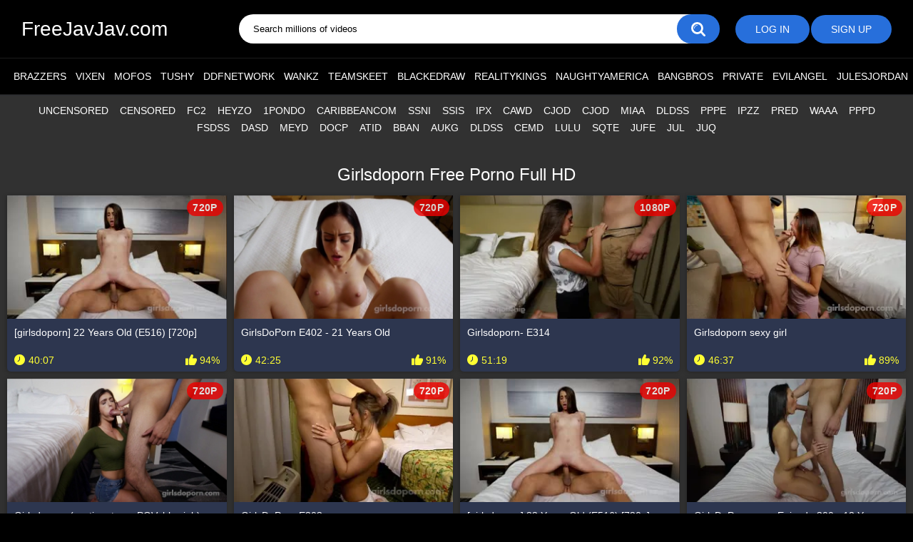

--- FILE ---
content_type: text/html; charset=UTF-8
request_url: https://freejavjav.com/tag/girlsdoporn
body_size: 13332
content:
<!DOCTYPE html>
<html lang="en">
<head>
<title>Girlsdoporn Free Porno Full HD</title>
<meta http-equiv="Content-Type" content="text/html; charset=utf-8" />
<meta name="viewport" content="width=device-width, initial-scale=1">
<link href="https://freejavjav.com/temp/35/css/style.css" rel="stylesheet">
<link href="https://freejavjav.com/temp/35/css/all.css?ver=1" rel="stylesheet">
<link href="https://freejavjav.com/temp/35/css/custom.css?ver=1" rel="stylesheet">
<link href="https://freejavjav.com/temp/35/css/ads.css?ver=1" rel="stylesheet">
<link href="https://cdnjs.cloudflare.com/ajax/libs/font-awesome/4.7.0/css/font-awesome.css" rel="stylesheet" type="text/css" />
<script type="text/javascript" src="https://freejavjav.com/cdn/jquery-1.10.2.js"></script>
<script type="text/javascript" src="https://freejavjav.com/cdn/jquery-migrate-1.2.1.min.js"></script>
<link rel="shortcut icon" href="https://i.imgur.com/2D73yZb.png">
<meta property="og:site_name" content="FreeJavJav.com" />
<meta name="twitter:domain" content="FreeJavJav.com" />
<meta property="og:image" content="https://sun9-59.userapi.com/c845124/v845124604/1d63ec/wGuqpB4MgmA.jpg" />
<meta property="og:description" content="Free Jav girlsdoporn porn video download, watch online girlsdoporn freejav streaming, Watch girlsdoporn Free Japanese Movies JAV Online HD, Japanese AV Porn Tubes Streaming High Quality" />
<meta name="description" content="Free Jav girlsdoporn porn video download, watch online girlsdoporn freejav streaming, Watch girlsdoporn Free Japanese Movies JAV Online HD, Japanese AV Porn Tubes Streaming High Quality" />
<meta property="og:title" content="Girlsdoporn Free Porno Full HD">
<meta property="og:url" content="https://freejavjav.com/tag/girlsdoporn" />
<style>
.content {max-width: 1300px;}
.item .img img:first-child { margin-top: -9.375%; }
.container {
    background-color: #313131;
}
.list-videos .item {background-color: #2d364f;}
</style>
</head>
<body>
<svg aria-hidden="true" style="position: absolute; width: 0; height: 0; overflow: hidden;" version="1.1" xmlns="http://www.w3.org/2000/svg" xmlns:xlink="http://www.w3.org/1999/xlink">
<symbol id="icon-close" viewBox="0 0 32 32">
<path d="M18.479 15.995l13.013-13.018c0.676-0.676 0.676-1.779 0-2.49-0.674-0.711-1.777-0.676-2.489 0l-13.013 13.018-13.014-13.018c-0.676-0.676-1.778-0.676-2.49 0-0.71 0.675-0.675 1.778 0 2.49l13.014 13.018-13.013 13.018c-0.676 0.676-0.676 1.778 0 2.49 0.355 0.356 0.782 0.498 1.244 0.498s0.89-0.177 1.245-0.498l13.013-13.018 13.014 13.018c0.355 0.356 0.783 0.498 1.245 0.498s0.89-0.177 1.245-0.498c0.675-0.675 0.675-1.778 0-2.49z"></path>
</symbol>
<symbol id="icon-search" viewBox="0 0 32 32">
<path d="M0 13.525c0-7.468 6.060-13.525 13.536-13.525 7.475 0 13.536 6.057 13.536 13.525 0 0.002 0 0.003 0 0.005 0 2.935-0.941 5.65-2.537 7.86l0.027-0.040 6.774 6.794c0.408 0.409 0.661 0.973 0.661 1.597 0 1.248-1.011 2.259-2.259 2.259-0.624 0-1.189-0.253-1.598-0.662v0l-6.773-6.794c-2.171 1.567-4.886 2.507-7.821 2.507-0.004 0-0.007 0-0.011 0h0.001c-7.475 0-13.536-6.054-13.536-13.525zM4.512 13.525c0 4.974 4.048 9.020 9.024 9.020 0.001 0 0.002 0 0.003 0 1.956 0 3.766-0.627 5.239-1.691l-0.026 0.018 1.247-0.887 0.887-1.246c1.046-1.446 1.674-3.255 1.674-5.21 0-0.001 0-0.002 0-0.003v0c0-4.973-4.049-9.018-9.024-9.018-4.976 0-9.024 4.045-9.024 9.018zM7.292 14.543c-0.001 0-0.001 0-0.002 0-0.402 0-0.728-0.326-0.729-0.727v-0c0-3.974 3.254-7.206 7.254-7.206 0.403 0 0.731 0.324 0.731 0.725s-0.327 0.725-0.731 0.725c-3.194 0-5.792 2.583-5.792 5.756-0.001 0.402-0.327 0.727-0.729 0.727-0.001 0-0.002 0-0.003 0h0z"></path>
</symbol>
<symbol id="icon-burger" viewBox="0 0 32 32">
<path d="M1.621 27.766h28.757c0.896 0 1.621 0.726 1.621 1.621v0.991c0 0.896-0.725 1.621-1.621 1.621h-28.757c-0.896 0-1.621-0.725-1.621-1.621v-0.99c0-0.896 0.725-1.621 1.621-1.621zM1.621 13.867h28.757c0.896 0 1.621 0.725 1.621 1.621v1.024c0 0.896-0.725 1.621-1.621 1.621h-28.757c-0.896 0-1.621-0.725-1.621-1.621v-1.024c0-0.896 0.725-1.621 1.621-1.621zM1.636 0h28.727c0.903 0 1.636 0.733 1.636 1.636v0.994c0 0.903-0.733 1.636-1.636 1.636h-28.727c-0.904 0-1.636-0.733-1.636-1.636v0-0.994c0-0.903 0.733-1.636 1.636-1.636z"></path>
</symbol>
</svg>
<div class="container">
<div class="header_new">
<div class="header">
<div class="header-inner">
<div class="burger-btn js-open-menu">
<svg class="svg-icon">
<use xlink:href="#icon-burger"></use>
</svg>
<svg class="svg-icon">
<use xlink:href="#icon-close"></use>
</svg>
</div>
<div class="logo">
<a href="https://freejavjav.com/">
FreeJavJav.com</a>
</div>

<div class="search">
<div class="form" id="search_form" action="https://hoes.tube/search/" method="get">
<span class="search-button" id="search-submit">
<span class="mobile_nav">
<svg class="svg-icon">
<use xlink:href="#icon-search"></use>
</svg>
</span>
</span>
<div class="search-text"><input placeholder="Search millions of videos" type="text" id="search-query" required /></div>
</div>
</div>
<div class="user_menu">
<ul class="user-links">
<li><a data-href="" >Log in</a></li>
<li><a data-href="" >Sign up</a></li>
</ul>
</div>
<div class="search-btn js-open-search">
<svg class="svg-icon">
<use xlink:href="#icon-search"></use>
</svg>
<svg class="svg-icon">
<use xlink:href="#icon-close"></use>
</svg>
</div>
</div>
</div>
<nav>
<div class="navigation">
<button class="button">
<span class="icon">
<span class="ico-bar"></span>
<span class="ico-bar"></span>
<span class="ico-bar"></span>
</span>
</button>
<ul class="primary">
<li>
<a href="/tag/brazzers" id="item2">
<span class="text">brazzers</span>
</a>
</li>
<li>
<a href="/tag/vixen" id="item2">
<span class="text">Vixen</span>
</a>
</li>
<li>
<a href="/tag/mofos" id="item2">
<span class="text">Mofos</span>
</a>
</li>
<li>
<a href="/tag/tushy" id="item2">
<span class="text">tushy</span>
</a>
</li>
<li>
<a href="/tag/ddfnetwork" id="item2">
<span class="text">DdfNetwork</span>
</a>
</li>
<li>
<a href="/tag/wankz" id="item2">
<span class="text">wankz</span>
</a>
</li>
<li>
<a href="/tag/teamskeet" id="item2">
<span class="text">Teamskeet</span>
</a>
</li>
<li>
<a href="/tag/blackedraw" id="item2">
<span class="text">BlackedRaw</span>
</a>
</li>
<li>
<a href="/tag/realitykings" id="item2">
<span class="text">RealityKings</span>
</a>
</li>
<li>
<a href="/tag/naughtyamerica" id="item2">
<span class="text">NaughtyAmerica</span>
</a>
</li>
<li>
<a href="/tag/bangbros" id="item2">
<span class="text">Bangbros</span>
</a>
</li>
<li>
<a href="/tag/private" id="item2">
<span class="text">Private</span>
</a>
</li>
<li>
<a href="/tag/evilangel" id="item2">
<span class="text">Evilangel</span>
</a>
</li>
<li>
<a href="/tag/julesjordan" id="item2">
<span class="text">Julesjordan</span>
</a>
</li>
</ul>
</div>
</nav>
<div class="mobile_nav main_nav">
<ul class="second-nav">
<li>
<a href="/tag/brazzers">
<span class="text">brazzers</span>
</a>
</li>
<li>
<a href="/tag/vixen">
<span class="text">Vixen</span>
</a>
</li>
<li>
<a href="/tag/mofos">
<span class="text">Mofos</span>
</a>
</li>
<li>
<a href="/tag/tushy">
<span class="text">tushy</span>
</a>
</li>
<li>
<a href="/tag/ddfnetwork">
<span class="text">DdfNetwork</span>
</a>
</li>
<li>
<a href="/tag/wankz">
<span class="text">wankz</span>
</a>
</li>
<li>
<a href="/tag/teamskeet">
<span class="text">Teamskeet</span>
</a>
</li>
<li>
<a href="/tag/blackedraw">
<span class="text">BlackedRaw</span>
</a>
</li>
<li>
<a href="/tag/realitykings">
<span class="text">RealityKings</span>
</a>
</li>
<li>
<a href="/tag/naughtyamerica">
<span class="text">NaughtyAmerica</span>
</a>
</li>
<li>
<a href="/tag/bangbros">
<span class="text">Bangbros</span>
</a>
</li>
<li>
<a href="/tag/private">
<span class="text">Private</span>
</a>
</li>
<li>
<a href="/tag/evilangel">
<span class="text">Evilangel</span>
</a>
</li>
<li>
<a href="/tag/julesjordan">
<span class="text">Julesjordan</span>
</a>
</li>
</ul>

</div>
</div>
<div class="content">
<div class="main-content">
<div class="main-container">
 <div class="headkey">
 <a href="/tag/uncensored">
uncensored</a>
<a href="/tag/censored">
censored</a>
<a href="/tag/fc2">
fc2</a>
<a href="/tag/heyzo">
heyzo</a>
<a href="/tag/1pondo">
1pondo</a>
<a href="/tag/caribbeancom">
caribbeancom</a>
<a href="/tag/ssni">
ssni</a>
<a href="/tag/ssis">
ssis</a>
<a href="/tag/ipx">
ipx</a>
<a href="/tag/cawd">
cawd</a>
<a href="/tag/cjod">
cjod</a>
<a href="/tag/cjod">
cjod</a>
<a href="/tag/miaa">
miaa</a>
<a href="/tag/dldss">
dldss</a>
<a href="/tag/pppe">
pppe</a>
<a href="/tag/ipzz">
ipzz</a>
<a href="/tag/pred">
pred</a>
<a href="/tag/waaa">
waaa</a>
<a href="/tag/pppd">
pppd</a>
<a href="/tag/fsdss">
fsdss</a>
<a href="/tag/dasd">
dasd</a>
<a href="/tag/meyd">
meyd</a>
<a href="/tag/docp">
docp</a>
<a href="/tag/atid">
atid</a>
<a href="/tag/bban">
bban</a>
<a href="/tag/aukg">
aukg</a>
<a href="/tag/dldss">
dldss</a>
<a href="/tag/cemd">
cemd</a>
<a href="/tag/lulu">
lulu</a>
<a href="/tag/sqte">
sqte</a>
<a href="/tag/jufe">
jufe</a>
<a href="/tag/jul">
jul</a>
<a href="/tag/juq">
juq</a>
 </div>
<div style=" text-align:center">
<div class="happy-footer-mobile"><script>
(function(lbke){
var d = document,
    s = d.createElement('script'),
    l = d.scripts[d.scripts.length - 1];
s.settings = lbke || {};
s.src = "\/\/ruddy-pass.com\/b\/XAV.sUdTG_lU0NY\/WFcz\/LeDmU9xu\/Z\/URlckpPKTvYJzfO\/TVQl3VNRjvU\/t\/NljGM_5ZNTDmcv2uNAgs";
s.async = true;
s.referrerPolicy = 'no-referrer-when-downgrade';
l.parentNode.insertBefore(s, l);
})({})
</script></div></div>

			<div class="happy-leadboard">
			            </div>		
	    
    
<div class="headline" style="text-align:center">
<h1>Girlsdoporn Free Porno Full HD</h1>
</div>
<div class="box">
<div class="list-videos">
<div class="margin-fix main__ct-items">
        
<div class="item">
<a class="nlink" href="/full/xO5YrqjaER6Yp6AQlGQDW6w" title="[girlsdoporn] 22 Years Old (E516) [720p]">
<div class="img">
<img class="thumb lazy-load" src="https://sun9-59.userapi.com/c845124/v845124604/1d63ec/wGuqpB4MgmA.jpg" data-original="https://sun9-59.userapi.com/c845124/v845124604/1d63ec/wGuqpB4MgmA.jpg" alt="[girlsdoporn] 22 Years Old (E516) [720p]" />
<span class="ico-fav-0 " title="Add to Favorites" data-fav-video-id="153239" data-fav-type="0"></span>
<span class="ico-fav-1 " title="Watch Later" data-fav-video-id="153239" data-fav-type="1"></span>
<span class="is-hd">720p</span> </div>
<span class="title">
[girlsdoporn] 22 Years Old (E516) [720p]</span>
<div class="wrap">
<div class="duration">40:07</div>
<div class="rating positive">
94%
</div>
</div>
</a>
</div>        
<div class="item">
<a class="nlink" href="/full/xnePBmEj2NoN8oNrzMJpLob" title="GirlsDoPorn E402 - 21 Years Old">
<div class="img">
<img class="thumb lazy-load" src="https://sun9-44.userapi.com/c837521/v837521279/3599e/uUXdkG-TjMo.jpg" data-original="https://sun9-44.userapi.com/c837521/v837521279/3599e/uUXdkG-TjMo.jpg" alt="GirlsDoPorn E402 - 21 Years Old" />
<span class="ico-fav-0 " title="Add to Favorites" data-fav-video-id="153239" data-fav-type="0"></span>
<span class="ico-fav-1 " title="Watch Later" data-fav-video-id="153239" data-fav-type="1"></span>
<span class="is-hd">720p</span> </div>
<span class="title">
GirlsDoPorn E402 - 21 Years Old</span>
<div class="wrap">
<div class="duration">42:25</div>
<div class="rating positive">
91%
</div>
</div>
</a>
</div>        
<div class="item">
<a class="nlink" href="/full/xqokKNQ0JEovD6lRaQ9jRPE" title="Girlsdoporn- E314">
<div class="img">
<img class="thumb lazy-load" src="https://i.mycdn.me/getVideoPreview?id=1647053900322&idx=2&type=39&tkn=dODECJPH4oZ0_nkXgotJP4Df2SM&fn=vid_l" data-original="https://i.mycdn.me/getVideoPreview?id=1647053900322&idx=2&type=39&tkn=dODECJPH4oZ0_nkXgotJP4Df2SM&fn=vid_l" alt="Girlsdoporn- E314" />
<span class="ico-fav-0 " title="Add to Favorites" data-fav-video-id="153239" data-fav-type="0"></span>
<span class="ico-fav-1 " title="Watch Later" data-fav-video-id="153239" data-fav-type="1"></span>
<span class="is-hd">1080p</span> </div>
<span class="title">
Girlsdoporn- E314</span>
<div class="wrap">
<div class="duration">51:19</div>
<div class="rating positive">
92%
</div>
</div>
</a>
</div>        
<div class="item">
<a class="nlink" href="/full/xJ252daAYvoy4oJVDdwaOoE" title="Girlsdoporn sexy girl">
<div class="img">
<img class="thumb lazy-load" src="https://i.mycdn.me/getVideoPreview?id=1408443681437&idx=2&type=39&tkn=VJ7x5AW75sOhBqJQJVWohwk_PEY&fn=vid_l" data-original="https://i.mycdn.me/getVideoPreview?id=1408443681437&idx=2&type=39&tkn=VJ7x5AW75sOhBqJQJVWohwk_PEY&fn=vid_l" alt="Girlsdoporn sexy girl" />
<span class="ico-fav-0 " title="Add to Favorites" data-fav-video-id="153239" data-fav-type="0"></span>
<span class="ico-fav-1 " title="Watch Later" data-fav-video-id="153239" data-fav-type="1"></span>
<span class="is-hd">720p</span> </div>
<span class="title">
Girlsdoporn sexy girl</span>
<div class="wrap">
<div class="duration">46:37</div>
<div class="rating positive">
89%
</div>
</div>
</a>
</div>        
<div class="item">
<a class="nlink" href="/full/xQ6p498apO6VMPzdyq4aW6O" title="Girlsdoporn (casting, teen, POV, blowjob)">
<div class="img">
<img class="thumb lazy-load" src="https://sun9-81.userapi.com/c834103/v834103588/8dbbe/aXxu-Avz4c4.jpg" data-original="https://sun9-81.userapi.com/c834103/v834103588/8dbbe/aXxu-Avz4c4.jpg" alt="Girlsdoporn (casting, teen, POV, blowjob)" />
<span class="ico-fav-0 " title="Add to Favorites" data-fav-video-id="153239" data-fav-type="0"></span>
<span class="ico-fav-1 " title="Watch Later" data-fav-video-id="153239" data-fav-type="1"></span>
<span class="is-hd">720p</span> </div>
<span class="title">
Girlsdoporn (casting, teen, POV, blowjob)</span>
<div class="wrap">
<div class="duration">51:33</div>
<div class="rating positive">
89%
</div>
</div>
</a>
</div>        
<div class="item">
<a class="nlink" href="/full/x2o2A1dQRR6yr6yKyOLv3PD" title="GirlsDoPorn E203">
<div class="img">
<img class="thumb lazy-load" src="https://i.mycdn.me/getVideoPreview?id=2001350232736&idx=4&type=39&tkn=Xmgc0TRIvFTjfAaLfHvJdBQgEbA&fn=vid_l" data-original="https://i.mycdn.me/getVideoPreview?id=2001350232736&idx=4&type=39&tkn=Xmgc0TRIvFTjfAaLfHvJdBQgEbA&fn=vid_l" alt="GirlsDoPorn E203" />
<span class="ico-fav-0 " title="Add to Favorites" data-fav-video-id="153239" data-fav-type="0"></span>
<span class="ico-fav-1 " title="Watch Later" data-fav-video-id="153239" data-fav-type="1"></span>
<span class="is-hd">720p</span> </div>
<span class="title">
GirlsDoPorn E203</span>
<div class="wrap">
<div class="duration">35:03</div>
<div class="rating positive">
88%
</div>
</div>
</a>
</div>        
<div class="item">
<a class="nlink" href="/full/xO5YrqjaER6Yp6AQlGQDW6w" title="[girlsdoporn] 22 Years Old (E516) [720p]">
<div class="img">
<img class="thumb lazy-load" src="https://sun9-59.userapi.com/c845124/v845124604/1d63ec/wGuqpB4MgmA.jpg" data-original="https://sun9-59.userapi.com/c845124/v845124604/1d63ec/wGuqpB4MgmA.jpg" alt="[girlsdoporn] 22 Years Old (E516) [720p]" />
<span class="ico-fav-0 " title="Add to Favorites" data-fav-video-id="153239" data-fav-type="0"></span>
<span class="ico-fav-1 " title="Watch Later" data-fav-video-id="153239" data-fav-type="1"></span>
<span class="is-hd">720p</span> </div>
<span class="title">
[girlsdoporn] 22 Years Old (E516) [720p]</span>
<div class="wrap">
<div class="duration">40:07</div>
<div class="rating positive">
88%
</div>
</div>
</a>
</div>        
<div class="item">
<a class="nlink" href="/full/xqQ6qYjWqO68vPaKAKb7762" title="GirlsDoPorn.com- Episode 300 - 18 Years Old Girl (2015) HD">
<div class="img">
<img class="thumb lazy-load" src="https://i.mycdn.me/getVideoPreview?id=4811327998549&idx=11&type=39&tkn=bIQnwmn8m_b80fr31kA2Dob1jsY&fn=vid_l" data-original="https://i.mycdn.me/getVideoPreview?id=4811327998549&idx=11&type=39&tkn=bIQnwmn8m_b80fr31kA2Dob1jsY&fn=vid_l" alt="GirlsDoPorn.com- Episode 300 - 18 Years Old Girl (2015) HD" />
<span class="ico-fav-0 " title="Add to Favorites" data-fav-video-id="153239" data-fav-type="0"></span>
<span class="ico-fav-1 " title="Watch Later" data-fav-video-id="153239" data-fav-type="1"></span>
<span class="is-hd">720p</span> </div>
<span class="title">
GirlsDoPorn.com- Episode 300 - 18 Years Old Girl (2015) HD</span>
<div class="wrap">
<div class="duration">46:31</div>
<div class="rating positive">
98%
</div>
</div>
</a>
</div>        
<div class="item">
<a class="nlink" href="/full/xnePBmEj2NoND6lRaQ9pyPE" title="GirlsdoPorn E372 - 19 years old">
<div class="img">
<img class="thumb lazy-load" src="https://sun9-66.userapi.com/c837730/v837730279/1546a/7cuvCZIqosM.jpg" data-original="https://sun9-66.userapi.com/c837730/v837730279/1546a/7cuvCZIqosM.jpg" alt="GirlsdoPorn E372 - 19 years old" />
<span class="ico-fav-0 " title="Add to Favorites" data-fav-video-id="153239" data-fav-type="0"></span>
<span class="ico-fav-1 " title="Watch Later" data-fav-video-id="153239" data-fav-type="1"></span>
<span class="is-hd">720p</span> </div>
<span class="title">
GirlsdoPorn E372 - 19 years old</span>
<div class="wrap">
<div class="duration">47:52</div>
<div class="rating positive">
89%
</div>
</div>
</a>
</div>        
<div class="item">
<a class="nlink" href="/full/xqokKNQ0JEovD6lRaQ9jRPE" title="Girlsdoporn- E314">
<div class="img">
<img class="thumb lazy-load" src="https://i.mycdn.me/getVideoPreview?id=1647053900322&idx=2&type=39&tkn=dODECJPH4oZ0_nkXgotJP4Df2SM&fn=vid_l" data-original="https://i.mycdn.me/getVideoPreview?id=1647053900322&idx=2&type=39&tkn=dODECJPH4oZ0_nkXgotJP4Df2SM&fn=vid_l" alt="Girlsdoporn- E314" />
<span class="ico-fav-0 " title="Add to Favorites" data-fav-video-id="153239" data-fav-type="0"></span>
<span class="ico-fav-1 " title="Watch Later" data-fav-video-id="153239" data-fav-type="1"></span>
<span class="is-hd">1080p</span> </div>
<span class="title">
Girlsdoporn- E314</span>
<div class="wrap">
<div class="duration">51:19</div>
<div class="rating positive">
92%
</div>
</div>
</a>
</div>        
<div class="item">
<a class="nlink" href="/full/xqQ6qEqd4g68y68Y1Yk9Yok" title="GirlsDoPorn.com - Episode 164 - 18 Years Old Girl [HD, минет, домашнее порно]">
<div class="img">
<img class="thumb lazy-load" src="https://sun9-3.userapi.com/c629324/v629324510/3aa9/niM0153PDKA.jpg" data-original="https://sun9-3.userapi.com/c629324/v629324510/3aa9/niM0153PDKA.jpg" alt="GirlsDoPorn.com - Episode 164 - 18 Years Old Girl [HD, минет, домашнее порно]" />
<span class="ico-fav-0 " title="Add to Favorites" data-fav-video-id="153239" data-fav-type="0"></span>
<span class="ico-fav-1 " title="Watch Later" data-fav-video-id="153239" data-fav-type="1"></span>
<span class="is-hd">720p</span> </div>
<span class="title">
GirlsDoPorn.com - Episode 164 - 18 Years Old Girl [HD, минет, домашнее порно]</span>
<div class="wrap">
<div class="duration">41:00</div>
<div class="rating positive">
99%
</div>
</div>
</a>
</div>        
<div class="item">
<a class="nlink" href="/full/xEkP91Vg71PLy68YArpndok" title="GirlsDoPorn.com- 21 Years Old (E313) (2015) HD">
<div class="img">
<img class="thumb lazy-load" src="https://sun9-20.userapi.com/c624026/v624026615/35884/lxB36XfpTKU.jpg" data-original="https://sun9-20.userapi.com/c624026/v624026615/35884/lxB36XfpTKU.jpg" alt="GirlsDoPorn.com- 21 Years Old (E313) (2015) HD" />
<span class="ico-fav-0 " title="Add to Favorites" data-fav-video-id="153239" data-fav-type="0"></span>
<span class="ico-fav-1 " title="Watch Later" data-fav-video-id="153239" data-fav-type="1"></span>
<span class="is-hd">720p</span> </div>
<span class="title">
GirlsDoPorn.com- 21 Years Old (E313) (2015) HD</span>
<div class="wrap">
<div class="duration">48:58</div>
<div class="rating positive">
89%
</div>
</div>
</a>
</div>        
<div class="item">
<a class="nlink" href="/full/xO5YrqjaER6YpPVkzRkNp5d" title="[girlsdoporn] 19 Years Old (E503) [720p]">
<div class="img">
<img class="thumb lazy-load" src="https://sun9-78.userapi.com/c851324/v851324314/7c46b/NNXGRNdfgwc.jpg" data-original="https://sun9-78.userapi.com/c851324/v851324314/7c46b/NNXGRNdfgwc.jpg" alt="[girlsdoporn] 19 Years Old (E503) [720p]" />
<span class="ico-fav-0 " title="Add to Favorites" data-fav-video-id="153239" data-fav-type="0"></span>
<span class="ico-fav-1 " title="Watch Later" data-fav-video-id="153239" data-fav-type="1"></span>
<span class="is-hd">720p</span> </div>
<span class="title">
[girlsdoporn] 19 Years Old (E503) [720p]</span>
<div class="wrap">
<div class="duration">45:31</div>
<div class="rating positive">
93%
</div>
</div>
</a>
</div>        
<div class="item">
<a class="nlink" href="/full/xO5YrqjaER6YDPezOvzjB5b" title="[girlsdoporn] 18 Years Old (E489) [720p]">
<div class="img">
<img class="thumb lazy-load" src="https://sun9-66.userapi.com/Q0VT5JUH4UmfWz5zFsVx_x9n_zSFjwsOxj-I9Q/p2TmbvBB3w8.jpg" data-original="https://sun9-66.userapi.com/Q0VT5JUH4UmfWz5zFsVx_x9n_zSFjwsOxj-I9Q/p2TmbvBB3w8.jpg" alt="[girlsdoporn] 18 Years Old (E489) [720p]" />
<span class="ico-fav-0 " title="Add to Favorites" data-fav-video-id="153239" data-fav-type="0"></span>
<span class="ico-fav-1 " title="Watch Later" data-fav-video-id="153239" data-fav-type="1"></span>
<span class="is-hd">720p</span> </div>
<span class="title">
[girlsdoporn] 18 Years Old (E489) [720p]</span>
<div class="wrap">
<div class="duration">41:42</div>
<div class="rating positive">
99%
</div>
</div>
</a>
</div>        
<div class="item">
<a class="nlink" href="/full/xO5YrqjaER6YKPvzy3zjlPn" title="[girlsdoporn] 18 Years Old (E476) [720p]">
<div class="img">
<img class="thumb lazy-load" src="https://sun9-44.userapi.com/c845021/v845021284/8f23a/UBQcUIPYcl4.jpg" data-original="https://sun9-44.userapi.com/c845021/v845021284/8f23a/UBQcUIPYcl4.jpg" alt="[girlsdoporn] 18 Years Old (E476) [720p]" />
<span class="ico-fav-0 " title="Add to Favorites" data-fav-video-id="153239" data-fav-type="0"></span>
<span class="ico-fav-1 " title="Watch Later" data-fav-video-id="153239" data-fav-type="1"></span>
<span class="is-hd">720p</span> </div>
<span class="title">
[girlsdoporn] 18 Years Old (E476) [720p]</span>
<div class="wrap">
<div class="duration">40:50</div>
<div class="rating positive">
88%
</div>
</div>
</a>
</div>        
<div class="item">
<a class="nlink" href="/full/xvyP89LZRB5kG63jBgjLv59" title="GirlsDoPorn - Beautiful Babes">
<div class="img">
<img class="thumb lazy-load" src="https://sun9-23.userapi.com/c638431/v638431253/4d49c/Ww7nksaeLuE.jpg" data-original="https://sun9-23.userapi.com/c638431/v638431253/4d49c/Ww7nksaeLuE.jpg" alt="GirlsDoPorn - Beautiful Babes" />
<span class="ico-fav-0 " title="Add to Favorites" data-fav-video-id="153239" data-fav-type="0"></span>
<span class="ico-fav-1 " title="Watch Later" data-fav-video-id="153239" data-fav-type="1"></span>
<span class="is-hd">720p</span> </div>
<span class="title">
GirlsDoPorn - Beautiful Babes</span>
<div class="wrap">
<div class="duration">15:04</div>
<div class="rating positive">
87%
</div>
</div>
</a>
</div>        
<div class="item">
<a class="nlink" href="/full/x2o2A1dQRR6yzo0ABKMJ9PV" title="GirlsDoPorn E224 (720p)">
<div class="img">
<img class="thumb lazy-load" src="https://i.mycdn.me/getVideoPreview?id=2006847261216&idx=1&type=39&tkn=nevyrmMx7oaMPEBvFPtMj23lWkc&fn=vid_l" data-original="https://i.mycdn.me/getVideoPreview?id=2006847261216&idx=1&type=39&tkn=nevyrmMx7oaMPEBvFPtMj23lWkc&fn=vid_l" alt="GirlsDoPorn E224 (720p)" />
<span class="ico-fav-0 " title="Add to Favorites" data-fav-video-id="153239" data-fav-type="0"></span>
<span class="ico-fav-1 " title="Watch Later" data-fav-video-id="153239" data-fav-type="1"></span>
<span class="is-hd">720p</span> </div>
<span class="title">
GirlsDoPorn E224 (720p)</span>
<div class="wrap">
<div class="duration">53:02</div>
<div class="rating positive">
89%
</div>
</div>
</a>
</div>        
<div class="item">
<a class="nlink" href="/full/xO5YrqjaER6YGoKJKvJmw6z" title="[girlsdoporn] 21 Years Old (E474) [720p]">
<div class="img">
<img class="thumb lazy-load" src="https://sun9-48.userapi.com/c824501/v824501476/156422/peDRdXJdWqg.jpg" data-original="https://sun9-48.userapi.com/c824501/v824501476/156422/peDRdXJdWqg.jpg" alt="[girlsdoporn] 21 Years Old (E474) [720p]" />
<span class="ico-fav-0 " title="Add to Favorites" data-fav-video-id="153239" data-fav-type="0"></span>
<span class="ico-fav-1 " title="Watch Later" data-fav-video-id="153239" data-fav-type="1"></span>
<span class="is-hd">720p</span> </div>
<span class="title">
[girlsdoporn] 21 Years Old (E474) [720p]</span>
<div class="wrap">
<div class="duration">43:29</div>
<div class="rating positive">
88%
</div>
</div>
</a>
</div><div class="main-content">
<div class="main-container">
			<div class="happy-leadboard">
			<script>
(function(gpak){
var d = document,
    s = d.createElement('script'),
    l = d.scripts[d.scripts.length - 1];
s.settings = gpak || {};
s.src = "\/\/ruddy-pass.com\/b\/XnV\/spd.G_lu0tYXWtcS\/IermK9XuvZnU\/lgkaP\/TcYgzMOnT\/Qs3jNQzAUCtENMjvMb5\/NbDVcf3bN\/gD";
s.async = true;
s.referrerPolicy = 'no-referrer-when-downgrade';
l.parentNode.insertBefore(s, l);
})({})
</script>            </div>		
            </div></div>
	        
<div class="item">
<a class="nlink" href="/full/xO5YrqjaER6YE6DmlnmL4o1" title="[girlsdoporn] 20 Years Old (E462) [720p]">
<div class="img">
<img class="thumb lazy-load" src="https://sun9-31.userapi.com/c841124/v841124720/78002/N88eeGYVG7U.jpg" data-original="https://sun9-31.userapi.com/c841124/v841124720/78002/N88eeGYVG7U.jpg" alt="[girlsdoporn] 20 Years Old (E462) [720p]" />
<span class="ico-fav-0 " title="Add to Favorites" data-fav-video-id="153239" data-fav-type="0"></span>
<span class="ico-fav-1 " title="Watch Later" data-fav-video-id="153239" data-fav-type="1"></span>
<span class="is-hd">720p</span> </div>
<span class="title">
[girlsdoporn] 20 Years Old (E462) [720p]</span>
<div class="wrap">
<div class="duration">49:11</div>
<div class="rating positive">
97%
</div>
</div>
</a>
</div>        
<div class="item">
<a class="nlink" href="/full/x2o2A1dQRR6yQPpOyRjEgoV" title="GirlsDoPorn E225">
<div class="img">
<img class="thumb lazy-load" src="https://i.mycdn.me/getVideoPreview?id=2199664528085&idx=3&type=39&tkn=BS1I1gxyoPQc-1tSKjLDj5-t6gE&fn=vid_l" data-original="https://i.mycdn.me/getVideoPreview?id=2199664528085&idx=3&type=39&tkn=BS1I1gxyoPQc-1tSKjLDj5-t6gE&fn=vid_l" alt="GirlsDoPorn E225" />
<span class="ico-fav-0 " title="Add to Favorites" data-fav-video-id="153239" data-fav-type="0"></span>
<span class="ico-fav-1 " title="Watch Later" data-fav-video-id="153239" data-fav-type="1"></span>
<span class="is-hd">720p</span> </div>
<span class="title">
GirlsDoPorn E225</span>
<div class="wrap">
<div class="duration">41:06</div>
<div class="rating positive">
98%
</div>
</div>
</a>
</div>        
<div class="item">
<a class="nlink" href="/full/xqQ6qEqd4g68RoGGqGQODoQ" title="GirlsDoPorn.com - Episode 238 - 19 Years Old [All sex, Amateur, Teen, Casting, B">
<div class="img">
<img class="thumb lazy-load" src="https://sun9-11.userapi.com/c622317/v622317510/30883/zSUud9gwaOk.jpg" data-original="https://sun9-11.userapi.com/c622317/v622317510/30883/zSUud9gwaOk.jpg" alt="GirlsDoPorn.com - Episode 238 - 19 Years Old [All sex, Amateur, Teen, Casting, B" />
<span class="ico-fav-0 " title="Add to Favorites" data-fav-video-id="153239" data-fav-type="0"></span>
<span class="ico-fav-1 " title="Watch Later" data-fav-video-id="153239" data-fav-type="1"></span>
<span class="is-hd">720p</span> </div>
<span class="title">
GirlsDoPorn.com - Episode 238 - 19 Years Old [All sex, Amateur, Teen, Casting, B</span>
<div class="wrap">
<div class="duration">40:40</div>
<div class="rating positive">
87%
</div>
</div>
</a>
</div>        
<div class="item">
<a class="nlink" href="/full/xK5WQmZGkJoWV6wqykJYnPe" title="GirlsDoPorn E449 20 Years Old ( Casting, Teen, Amateur, Beautiful, Brazzers, Porno, Anal, All Sex, Порно, Секс, Минет, Инцест )">
<div class="img">
<img class="thumb lazy-load" src="https://i.mycdn.me/getVideoPreview?id=2191269628598&idx=1&type=39&tkn=tIp6akSJ3BanJG6TJ7XcxzcbmoA&fn=vid_l" data-original="https://i.mycdn.me/getVideoPreview?id=2191269628598&idx=1&type=39&tkn=tIp6akSJ3BanJG6TJ7XcxzcbmoA&fn=vid_l" alt="GirlsDoPorn E449 20 Years Old ( Casting, Teen, Amateur, Beautiful, Brazzers, Porno, Anal, All Sex, Порно, Секс, Минет, Инцест )" />
<span class="ico-fav-0 " title="Add to Favorites" data-fav-video-id="153239" data-fav-type="0"></span>
<span class="ico-fav-1 " title="Watch Later" data-fav-video-id="153239" data-fav-type="1"></span>
<span class="is-hd">720p</span> </div>
<span class="title">
GirlsDoPorn E449 20 Years Old ( Casting, Teen, Amateur, Beautiful, Brazzers, Porno, Anal, All Sex, Порно, Секс, Минет, Инцест )</span>
<div class="wrap">
<div class="duration">01:00:25</div>
<div class="rating positive">
87%
</div>
</div>
</a>
</div>        
<div class="item">
<a class="nlink" href="/full/xO5YrqjaER6YO5Y1zb1k75Y" title="[girlsdoporn] 22 Years Old (E471) [720p]">
<div class="img">
<img class="thumb lazy-load" src="https://sun9-67.userapi.com/c623900/v623900907/12b79f/Nj833otrvBI.jpg" data-original="https://sun9-67.userapi.com/c623900/v623900907/12b79f/Nj833otrvBI.jpg" alt="[girlsdoporn] 22 Years Old (E471) [720p]" />
<span class="ico-fav-0 " title="Add to Favorites" data-fav-video-id="153239" data-fav-type="0"></span>
<span class="ico-fav-1 " title="Watch Later" data-fav-video-id="153239" data-fav-type="1"></span>
<span class="is-hd">720p</span> </div>
<span class="title">
[girlsdoporn] 22 Years Old (E471) [720p]</span>
<div class="wrap">
<div class="duration">38:44</div>
<div class="rating positive">
85%
</div>
</div>
</a>
</div>        
<div class="item">
<a class="nlink" href="/full/xO5YrqjaER6Yv57YlrYlboM" title="[girlsdoporn] 20 Years Old (E509) [720p]">
<div class="img">
<img class="thumb lazy-load" src="https://sun9-19.userapi.com/c852232/v852232248/a8561/6KvCQ0JmBqo.jpg" data-original="https://sun9-19.userapi.com/c852232/v852232248/a8561/6KvCQ0JmBqo.jpg" alt="[girlsdoporn] 20 Years Old (E509) [720p]" />
<span class="ico-fav-0 " title="Add to Favorites" data-fav-video-id="153239" data-fav-type="0"></span>
<span class="ico-fav-1 " title="Watch Later" data-fav-video-id="153239" data-fav-type="1"></span>
<span class="is-hd">720p</span> </div>
<span class="title">
[girlsdoporn] 20 Years Old (E509) [720p]</span>
<div class="wrap">
<div class="duration">47:19</div>
<div class="rating positive">
98%
</div>
</div>
</a>
</div>        
<div class="item">
<a class="nlink" href="/full/xgoELypGd86D3oLJeaJAm58" title="GirlsDoPorn Behind The Scenes E 375 (Girls do porn, Hotel, Sex For Money, Dick-riding, Blowjob, Cum On Face, Facial, Cute, Hot)">
<div class="img">
<img class="thumb lazy-load" src="https://sun9-9.userapi.com/c841622/v841622232/1a051/NKVKbpENtos.jpg" data-original="https://sun9-9.userapi.com/c841622/v841622232/1a051/NKVKbpENtos.jpg" alt="GirlsDoPorn Behind The Scenes E 375 (Girls do porn, Hotel, Sex For Money, Dick-riding, Blowjob, Cum On Face, Facial, Cute, Hot)" />
<span class="ico-fav-0 " title="Add to Favorites" data-fav-video-id="153239" data-fav-type="0"></span>
<span class="ico-fav-1 " title="Watch Later" data-fav-video-id="153239" data-fav-type="1"></span>
<span class="is-hd">720p</span> </div>
<span class="title">
GirlsDoPorn Behind The Scenes E 375 (Girls do porn, Hotel, Sex For Money, Dick-riding, Blowjob, Cum On Face, Facial, Cute, Hot)</span>
<div class="wrap">
<div class="duration">18:30</div>
<div class="rating positive">
90%
</div>
</div>
</a>
</div>        
<div class="item">
<a class="nlink" href="/full/xqQ6qEqd4g68QPp424EA1PV" title="GirlsDoPorn.com - Episode 241 - 19 Years Old Girl [HD, домашнее порно]">
<div class="img">
<img class="thumb lazy-load" src="https://sun9-7.userapi.com/c624630/v624630510/37bb7/S3aXMVTAtQY.jpg" data-original="https://sun9-7.userapi.com/c624630/v624630510/37bb7/S3aXMVTAtQY.jpg" alt="GirlsDoPorn.com - Episode 241 - 19 Years Old Girl [HD, домашнее порно]" />
<span class="ico-fav-0 " title="Add to Favorites" data-fav-video-id="153239" data-fav-type="0"></span>
<span class="ico-fav-1 " title="Watch Later" data-fav-video-id="153239" data-fav-type="1"></span>
<span class="is-hd">720p</span> </div>
<span class="title">
GirlsDoPorn.com - Episode 241 - 19 Years Old Girl [HD, домашнее порно]</span>
<div class="wrap">
<div class="duration">43:28</div>
<div class="rating positive">
87%
</div>
</div>
</a>
</div>        
<div class="item">
<a class="nlink" href="/full/xqQ6qEqd4g68O5Yrwr4d16Y" title="GirlsDoPorn.com - Episode 251 - 18 Years Old Girl [HD, минет, домашнее порно]">
<div class="img">
<img class="thumb lazy-load" src="https://sun9-86.userapi.com/c629520/v629520510/49b1/_Z0-xid9Z8Y.jpg" data-original="https://sun9-86.userapi.com/c629520/v629520510/49b1/_Z0-xid9Z8Y.jpg" alt="GirlsDoPorn.com - Episode 251 - 18 Years Old Girl [HD, минет, домашнее порно]" />
<span class="ico-fav-0 " title="Add to Favorites" data-fav-video-id="153239" data-fav-type="0"></span>
<span class="ico-fav-1 " title="Watch Later" data-fav-video-id="153239" data-fav-type="1"></span>
<span class="is-hd">720p</span> </div>
<span class="title">
GirlsDoPorn.com - Episode 251 - 18 Years Old Girl [HD, минет, домашнее порно]</span>
<div class="wrap">
<div class="duration">47:48</div>
<div class="rating positive">
93%
</div>
</div>
</a>
</div>        
<div class="item">
<a class="nlink" href="/full/xaPMkDVOZy6nQPqGyEz0J68" title="Миленькая девочка на порно кастинге (CzechCasting, GirlsDoPorn, GDP, NetVideoGirl, Teen, Blonde, Cute, Hardcore, Casting)">
<div class="img">
<img class="thumb lazy-load" src="https://sun9-78.userapi.com/c858128/v858128956/124662/uXoRwTFxIGQ.jpg" data-original="https://sun9-78.userapi.com/c858128/v858128956/124662/uXoRwTFxIGQ.jpg" alt="Миленькая девочка на порно кастинге (CzechCasting, GirlsDoPorn, GDP, NetVideoGirl, Teen, Blonde, Cute, Hardcore, Casting)" />
<span class="ico-fav-0 " title="Add to Favorites" data-fav-video-id="153239" data-fav-type="0"></span>
<span class="ico-fav-1 " title="Watch Later" data-fav-video-id="153239" data-fav-type="1"></span>
<span class="is-hd">4k</span> </div>
<span class="title">
Миленькая девочка на порно кастинге (CzechCasting, GirlsDoPorn, GDP, NetVideoGirl, Teen, Blonde, Cute, Hardcore, Casting)</span>
<div class="wrap">
<div class="duration">24:42</div>
<div class="rating positive">
92%
</div>
</div>
</a>
</div>        
<div class="item">
<a class="nlink" href="/full/xqQ6qEqd4g683oLV0VzDv58" title="GirlsDoPorn.com - Episode 278 - 18 Years Old Girl [HD, минет, домашнее порно]">
<div class="img">
<img class="thumb lazy-load" src="https://sun9-37.userapi.com/c624230/v624230510/350b0/jCIgoqKHKNQ.jpg" data-original="https://sun9-37.userapi.com/c624230/v624230510/350b0/jCIgoqKHKNQ.jpg" alt="GirlsDoPorn.com - Episode 278 - 18 Years Old Girl [HD, минет, домашнее порно]" />
<span class="ico-fav-0 " title="Add to Favorites" data-fav-video-id="153239" data-fav-type="0"></span>
<span class="ico-fav-1 " title="Watch Later" data-fav-video-id="153239" data-fav-type="1"></span>
<span class="is-hd">720p</span> </div>
<span class="title">
GirlsDoPorn.com - Episode 278 - 18 Years Old Girl [HD, минет, домашнее порно]</span>
<div class="wrap">
<div class="duration">45:12</div>
<div class="rating positive">
87%
</div>
</div>
</a>
</div>        
<div class="item">
<a class="nlink" href="/full/Q6p4LYJNY6VQPp4aBBp9PV" title="GirlsDoPorn- 286">
<div class="img">
<img class="thumb lazy-load" src="https://i.mycdn.me/getVideoPreview?id=686940490305&idx=1&type=39&tkn=eAcrz3gYucfbQo17nrsO8OOzsx0&fn=vid_l" data-original="https://i.mycdn.me/getVideoPreview?id=686940490305&idx=1&type=39&tkn=eAcrz3gYucfbQo17nrsO8OOzsx0&fn=vid_l" alt="GirlsDoPorn- 286" />
<span class="ico-fav-0 " title="Add to Favorites" data-fav-video-id="153239" data-fav-type="0"></span>
<span class="ico-fav-1 " title="Watch Later" data-fav-video-id="153239" data-fav-type="1"></span>
<span class="is-hd">720p</span> </div>
<span class="title">
GirlsDoPorn- 286</span>
<div class="wrap">
<div class="duration">48:55</div>
<div class="rating positive">
87%
</div>
</div>
</a>
</div>        
<div class="item">
<a class="nlink" href="/full/xO5YrqjaER6YqPr3m03kn5r" title="[girlsdoporn] 19 Years Old (E491) [720p]">
<div class="img">
<img class="thumb lazy-load" src="https://sun9-3.userapi.com/c849428/v849428286/9240b/hi1EqAej-Qg.jpg" data-original="https://sun9-3.userapi.com/c849428/v849428286/9240b/hi1EqAej-Qg.jpg" alt="[girlsdoporn] 19 Years Old (E491) [720p]" />
<span class="ico-fav-0 " title="Add to Favorites" data-fav-video-id="153239" data-fav-type="0"></span>
<span class="ico-fav-1 " title="Watch Later" data-fav-video-id="153239" data-fav-type="1"></span>
<span class="is-hd">720p</span> </div>
<span class="title">
[girlsdoporn] 19 Years Old (E491) [720p]</span>
<div class="wrap">
<div class="duration">42:21</div>
<div class="rating positive">
86%
</div>
</div>
</a>
</div>        
<div class="item">
<a class="nlink" href="/full/xQ6p498apO6VK5WYzEldAoW" title="Girlsdoporn (casting, teen, POV, blowjob)">
<div class="img">
<img class="thumb lazy-load" src="https://sun9-77.userapi.com/c840527/v840527524/589cd/jWKCYS4Zv4o.jpg" data-original="https://sun9-77.userapi.com/c840527/v840527524/589cd/jWKCYS4Zv4o.jpg" alt="Girlsdoporn (casting, teen, POV, blowjob)" />
<span class="ico-fav-0 " title="Add to Favorites" data-fav-video-id="153239" data-fav-type="0"></span>
<span class="ico-fav-1 " title="Watch Later" data-fav-video-id="153239" data-fav-type="1"></span>
<span class="is-hd">720p</span> </div>
<span class="title">
Girlsdoporn (casting, teen, POV, blowjob)</span>
<div class="wrap">
<div class="duration">44:31</div>
<div class="rating positive">
92%
</div>
</div>
</a>
</div>        
<div class="item">
<a class="nlink" href="/full/xQ6p498apO6VQPpOyRjEgoV" title="Girlsdoporn (casting, teen, POV, blowjob)">
<div class="img">
<img class="thumb lazy-load" src="https://sun9-26.userapi.com/c841324/v841324425/5d0a5/gpasHv-MwGY.jpg" data-original="https://sun9-26.userapi.com/c841324/v841324425/5d0a5/gpasHv-MwGY.jpg" alt="Girlsdoporn (casting, teen, POV, blowjob)" />
<span class="ico-fav-0 " title="Add to Favorites" data-fav-video-id="153239" data-fav-type="0"></span>
<span class="ico-fav-1 " title="Watch Later" data-fav-video-id="153239" data-fav-type="1"></span>
<span class="is-hd">720p</span> </div>
<span class="title">
Girlsdoporn (casting, teen, POV, blowjob)</span>
<div class="wrap">
<div class="duration">54:50</div>
<div class="rating positive">
94%
</div>
</div>
</a>
</div>        
<div class="item">
<a class="nlink" href="/full/xQ6p498apO6VMPzdyq4aW6O" title="Girlsdoporn (casting, teen, POV, blowjob)">
<div class="img">
<img class="thumb lazy-load" src="https://sun9-81.userapi.com/c834103/v834103588/8dbbe/aXxu-Avz4c4.jpg" data-original="https://sun9-81.userapi.com/c834103/v834103588/8dbbe/aXxu-Avz4c4.jpg" alt="Girlsdoporn (casting, teen, POV, blowjob)" />
<span class="ico-fav-0 " title="Add to Favorites" data-fav-video-id="153239" data-fav-type="0"></span>
<span class="ico-fav-1 " title="Watch Later" data-fav-video-id="153239" data-fav-type="1"></span>
<span class="is-hd">720p</span> </div>
<span class="title">
Girlsdoporn (casting, teen, POV, blowjob)</span>
<div class="wrap">
<div class="duration">51:33</div>
<div class="rating positive">
94%
</div>
</div>
</a>
</div>        
<div class="item">
<a class="nlink" href="/full/x2o2A1dQRR6ye6BZA3zJe6N" title="GirlsDoPorn E229">
<div class="img">
<img class="thumb lazy-load" src="https://i.mycdn.me/getVideoPreview?id=2245812292112&idx=1&type=39&tkn=A76jSu92zK1aCk5yX4CBFumBXtM&fn=vid_l" data-original="https://i.mycdn.me/getVideoPreview?id=2245812292112&idx=1&type=39&tkn=A76jSu92zK1aCk5yX4CBFumBXtM&fn=vid_l" alt="GirlsDoPorn E229" />
<span class="ico-fav-0 " title="Add to Favorites" data-fav-video-id="153239" data-fav-type="0"></span>
<span class="ico-fav-1 " title="Watch Later" data-fav-video-id="153239" data-fav-type="1"></span>
<span class="is-hd">720p</span> </div>
<span class="title">
GirlsDoPorn E229</span>
<div class="wrap">
<div class="duration">44:55</div>
<div class="rating positive">
86%
</div>
</div>
</a>
</div></div>
</div>

<div class="load-more" id="list_videos_most_recent_videos_pagination">
<a href="javascript:;" id="refreshrandom">Load more...</a><input id="pagenext" type="hidden" value="1">
</div>
<script>
$("#refreshrandom").live("click",function(){
	var bla = $('#pagenext').val();
	$.post("https://freejavjav.com/hash-freejavjav",  {"mix":"video-next","value":"girlsdoporn","page":bla}, function(result){
	var pna = parseInt(bla)+1;
	$('#pagenext').val(pna);
	if(result=="none") { $('#refreshrandom').remove(); }
	$('.main__ct-items').append(result);
});			 
});
</script></div>

</div>
</div>
</div>
<div class="content">
<div class="box tags-cloud">
<a class="tlink" href="/tag/big-boobs" style="font-weight: bold; font-size: 13px;">big boobs</a>
<a class="tlink" href="/tag/bbc-anal" style="font-weight: bold; font-size: 13px;">bbc anal</a>
<a class="tlink" href="/tag/japanese-gangbang" style="font-weight: bold; font-size: 13px;">japanese gangbang</a>
<a class="tlink" href="/tag/yoga" style="font-weight: bold; font-size: 13px;">yoga</a>
<a class="tlink" href="/tag/big-tits" style="font-weight: bold; font-size: 13px;">big tits</a>
<a class="tlink" href="/tag/indonesian" style="font-weight: bold; font-size: 13px;">indonesian</a>
<a class="tlink" href="/tag/missax" style="font-weight: bold; font-size: 13px;">missax</a>
<a class="tlink" href="/tag/brunette" style="font-weight: bold; font-size: 13px;">brunette</a>
<a class="tlink" href="/tag/dredd" style="font-weight: bold; font-size: 13px;">dredd</a>
<a class="tlink" href="/tag/japanese-family" style="font-weight: bold; font-size: 13px;">japanese family</a>
<a class="tlink" href="/tag/family-strokes" style="font-weight: bold; font-size: 13px;">family strokes</a>
<a class="tlink" href="/tag/kenzie-reeves" style="font-weight: bold; font-size: 13px;">kenzie reeves</a>
<a class="tlink" href="/tag/dap" style="font-weight: bold; font-size: 13px;">dap</a>
<a class="tlink" href="/tag/latin" style="font-weight: bold; font-size: 13px;">latin</a>
<a class="tlink" href="/tag/chinese" style="font-weight: bold; font-size: 13px;">chinese</a>
<a class="tlink" href="/tag/daughter-swap" style="font-weight: bold; font-size: 13px;">daughter swap</a>
<a class="tlink" href="/tag/bondage" style="font-weight: bold; font-size: 13px;">bondage</a>
<a class="tlink" href="/tag/eliza-ibarra" style="font-weight: bold; font-size: 13px;">eliza ibarra</a>
<a class="tlink" href="/tag/alexis-texas" style="font-weight: bold; font-size: 13px;">alexis texas</a>
<a class="tlink" href="/tag/czech" style="font-weight: bold; font-size: 13px;">czech</a>
<a class="tlink" href="/tag/creampie-compilation" style="font-weight: bold; font-size: 13px;">creampie.compilation</a>
<a class="tlink" href="/tag/next" style="font-weight: bold; font-size: 13px;">next</a>
<a class="tlink" href="/tag/skinny" style="font-weight: bold; font-size: 13px;">skinny</a>
<a class="tlink" href="/tag/threesome" style="font-weight: bold; font-size: 13px;">threesome</a>
<a class="tlink" href="/tag/sister" style="font-weight: bold; font-size: 13px;">sister</a>
<a class="tlink" href="/tag/bbw" style="font-weight: bold; font-size: 13px;">bbw</a>
<a class="tlink" href="/tag/brazilian" style="font-weight: bold; font-size: 13px;">brazilian</a>
<a class="tlink" href="/tag/enhanced" style="font-weight: bold; font-size: 13px;">enhanced</a>
<a class="tlink" href="/tag/cherie-deville" style="font-weight: bold; font-size: 13px;">cherie deville</a>
<a class="tlink" href="/tag/hentai-english-dub" style="font-weight: bold; font-size: 13px;">hentai english dub</a>
<a class="tlink" href="/tag/cory-chase" style="font-weight: bold; font-size: 13px;">cory chase</a>
<a class="tlink" href="/tag/big-cock" style="font-weight: bold; font-size: 13px;">big cock</a>
<a class="tlink" href="/tag/goth" style="font-weight: bold; font-size: 13px;">goth</a>
<a class="tlink" href="/tag/daughter" style="font-weight: bold; font-size: 13px;">daughter</a>
<a class="tlink" href="/tag/monster-cock" style="font-weight: bold; font-size: 13px;">monster cock</a>
<a class="tlink" href="/tag/forced" style="font-weight: bold; font-size: 13px;">forced</a>
<a class="tlink" href="/tag/dredd-anal" style="font-weight: bold; font-size: 13px;">dredd anal</a>
<a class="tlink" href="/tag/close-ups" style="font-weight: bold; font-size: 13px;">close ups</a>
<a class="tlink" href="/tag/femdom" style="font-weight: bold; font-size: 13px;">femdom</a>
<a class="tlink" href="/tag/funny" style="font-weight: bold; font-size: 13px;">funny</a>
</div>
</div>
</div>
<div class="footer-margin">
<div class="content">
<div class="noopenlink sponsor">
<div class="adswarning">Advertising</div>
<div class="box bottom-adv"><div class="ads-block">
<div style=" text-align:center"><div class="happy-footer-mobile"><script>
(function(lbke){
var d = document,
    s = d.createElement('script'),
    l = d.scripts[d.scripts.length - 1];
s.settings = lbke || {};
s.src = "\/\/ruddy-pass.com\/b\/XAV.sUdTG_lU0NY\/WFcz\/LeDmU9xu\/Z\/URlckpPKTvYJzfO\/TVQl3VNRjvU\/t\/NljGM_5ZNTDmcv2uNAgs";
s.async = true;
s.referrerPolicy = 'no-referrer-when-downgrade';
l.parentNode.insertBefore(s, l);
})({})
</script></div>
<div class="happy-footer"></div>


</div>
</div></div></div>
</div>
</div>
</div>

<div class="footer">
<div class="footer-wrap">
<p>Free Jav streaming online</p>
</div>

</div>
<script src="https://freejavjav.com/temp/35/js/script.js?v=11"></script>
 <script>
searchfilter = '';
$(document).ready(function(){
	// search	
	
	$("#search-submit").click(function(){
 var intext = $("#search-query").val();
 var repintext = intext.replace(/\s/g, "-");
 var repintext = repintext.replace(/[^a-zA-Z0-9_-]/g, '');
 window.location.href = "/tag/"+searchfilter+filterah(repintext);
	});
	
	 $('#search-query').keypress(function (e) {
  var key = e.which;
  if(key == 13)  // the enter key code
   {
     $("#search-submit").trigger('click');
     return false;  
   	}
	});
	 
	
});

function filterah(sst){

var str = sst;
str= str.toLowerCase();
str= str.replace(/!|@|\$|%|\^|\*|\(|\)|\+|\=|\<|\>|\?|\/|,|\.|\:|\'|\"|\&|\#|\[|\]|~/g,"-");
str= str.replace(/-+-/g,"-");
str= str.replace(/^\-+|\-+$/g,"");
return str;
}

</script>
 <script data-cfasync="false">!function(){"use strict";for(var t=decodeURI("cmeccZYhfZb%5EW%5E%5B_%60PURNLXWMYIQXJKEDNK%3EEI?M!K;B@@B3553A0%3E4:=))%25$7*4&-.4%22d/~&*%7B&!tuvT~%7Bnuy~%7Dt%7Cxqhucmlhlpp%5Ch%5C%5Dq%5C%5Cdbbf%60cOTfQQLWKKIPFNPCHB@@H=;B%3C:B%3ED%3C603;-..*..*%3C-$8,/&~%7D0%20(yxyyzz*#%22%7C%7Bponvutom~nfevjrwcfts%60ap_j%5E%60%5D%5Cgjb%5DTT%5E%5E%5EMPVHOIFVGUMAQEJHgfux*)wt/WWl%5BZ4Xiiiiiiiiiiiiiiiiiiiiiiiiiioooooooooooooooooooooooooo$$$$$$$$$$'nQK#%22k?FkhfPezwa49cPd%60k_%5D-YVRjX-85UR$8(55~%7D!)%7C%7C%7D~***'%7C!x%7C~qnx%5E~xzhmjlwvqs9-,_a%5BlqeYYUgS%7DKL/.:%3E0hs%5CZKpzHBLRC").replace(/((\x40){2})/g,"$2").split("").map(((t,n)=>{const o=t.charCodeAt(0)-32;return o>=0&&o<95?String.fromCharCode(32+(o+n)%95):t})).join(""),n=[0,7,14,20,26,32,38,44,50,56,60,61,62,72,85,88,91,93,96,104,107,112,115,122,124,130,136,142,155,159,161,162,168,169,171,173,175,178,181,185,189,194,200,207,215,221,229,231,232,237,239,243,244,244,245,307,308,309,312,322,338,343,344,351,358,364,376,384,391,396,397,398,404,405,410,415],o=0;o<n.length-1;o++)n[o]=t.substring(n[o],n[o+1]);var r=[n[0],n[1],n[2],n[3],n[4],n[5],n[6],n[7],n[8]];r.push(r[0]+n[9]);var i=window,s=i.Math,e=i.Error,c=i.RegExp,u=i.document,l=i.Uint8Array,h=i.Date.now,f=s.floor,a=s.random,d=i.JSON.stringify,v=i.String.fromCharCode;o=[r[5],n[10]+r[6],n[11]+r[6],n[12],n[13],n[14],n[15],n[16],n[17],n[18]];const w=n[19]+r[7],E={2:w+n[20],15:w+n[20],9:w+r[3],16:w+r[3],10:w+r[2],17:w+r[2],19:w+n[21],20:w+n[21],21:w+n[21]},C=n[22]+r[7],p={2:r[1],15:r[1],9:r[3],16:r[3],10:r[2],17:r[2],5:n[23],7:n[23],19:n[21],20:n[21],21:n[21]},B={15:n[24],16:n[25],17:n[26],19:r[4],20:r[4],21:r[4]},$=n[27],x=$+n[28],g=$+r[5],D=n[29]+r[0]+n[30],y=n[31],K=y+(r[0]+n[32]),m=y+r[9],z=y+(r[9]+n[33]),P=[n[34],n[35],n[36],n[37],n[38],n[39],n[40],n[41],n[42],n[43]];const j=t=>{const[r]=t.split(n[46]);let[i,s,u]=((t,n)=>{let[o,r,...i]=t.split(n);return r=[r,...i].join(n),[o,r,!!i.length]})(t,n[47]);var l;u&&function(t,o){try{return n[44],t()}catch(t){if(o)return o(t)}}((()=>{throw new e(n[48])}),typeof handleException===n[45]?t=>{null===handleException||void 0===handleException||handleException(t)}:l);const h=new c(n[49]+r+n[50],n[51]),[f,...a]=i.replace(h,n[52]).split(n[53]);return{protocol:r,origin:i,[o[0]]:f,path:a.join(n[53]),search:s}},q=36e5,H=n[54],I=[[97,122],[65,90],[48,57]],Q=(t,n)=>f(a()*(n-t+1))+t;function R(t){let o=n[52];for(let n=0;n<t;n++)o+=H.charAt(f(a()*H.length));return o}const U=()=>{const t=P[Q(0,P.length-1)],o=Q(0,1)?Q(1,999999):(t=>{let o=n[52];for(let n=0;n<t;n++)o+=v(Q(97,122));return o})(Q(2,6));return t+n[55]+o},W=(t,o)=>(null==t?void 0:t.length)?t.split(n[56]).map((t=>{const r=t.indexOf(n[55])+1,i=t.slice(0,r),s=t.slice(r);return i+o(s)})).join(n[56]):n[52],Y=(t,o)=>{const{search:r,origin:s}=j(t),e=r?r.split(n[56]):[],[c,u]=((t,n)=>{const o=[],r=[];return t.forEach((t=>{t.indexOf(n)>-1?r.push(t):o.push(t)})),[o,r]})(e,$);if(!c.length)return t;const l=((t,n)=>{const o=[],r=Q(t,n);for(let t=0;t<r;t++)o.push(U());return o})(...e.length>4?[0,2]:[5,9]),h=n[57]+o;c.find((t=>t===h))||c.push(h);const d=(t=>{const n=[...t];let o=n.length;for(;0!==o;){const t=f(a()*o);o--,[n[o],n[t]]=[n[t],n[o]]}return n})([...c,...l]);let w=((t,o)=>{const r=(t=>{let n=t%71387;return()=>n=(23251*n+12345)%71387})((t=>t.split(n[52]).reduce(((t,n)=>31*t+n.charCodeAt(0)&33554431),19))(t)),s=(e=o,W(e,i.decodeURIComponent)).split(n[52]).map((t=>((t,n)=>{const o=t.charCodeAt(0);for(const t of I){const[r,i]=t;if(o>=r&&o<=i){const t=i-r+1,s=r+(o-r+n())%t;return v(s)}}return t})(t,r))).join(n[52]);var e;return t+n[56]+(t=>W(t,i.encodeURIComponent))(s)})(R(Q(2,6))+n[55]+R(Q(2,6)),d.join(n[56]));return u.length>0&&(w+=n[56]+u.join(n[56])),s+n[47]+w},b=t=>Q(t-q,t+q),L=t=>{const o=new c(x+n[58]).exec(t.location.href),r=o&&o[1]&&+o[1];return r&&!i.isNaN(r)?o[2]?b(r):r:b(h())};function M(t,o){const r=function(t){const o=new c(g+n[59]).exec(t.location.href);return o&&o[1]?o[1]:null}(t);return r?o.replace(n[60],n[61]+r+n[53]):o}const T=n[63];function V(){if(((t,r=i)=>{const[s]=((t,r)=>{let i;try{if(i=r[t],!i)return[!1,i];const s=n[29]+t+n[62];return i[o[1]](s,s),i[o[2]](s)!==s?[!1,i]:(i[o[3]](s),[!0])}catch(t){return[!1,i,t]}})(t,r);return s})(n[65]))try{const t=i.localStorage[o[2]](T);return[t?i.JSON.parse(t):null,!1]}catch(t){return[null,!0]}return[null,!0]}function X(t,o,r){let i=(/https?:\/\//.test(t)?n[52]:n[66])+t;return o&&(i+=n[53]+o),r&&(i+=n[47]+r),i}const Z=(()=>{var t;const[r,s]=V();if(!s){const s=null!==(t=function(t){if(!t)return null;const o={};return i.Object.keys(t).forEach((r=>{const s=t[r];(function(t){const o=null==t?void 0:t[0],r=null==t?void 0:t[1];return typeof o===n[64]&&i.isFinite(+r)&&r>h()})(s)&&(o[r]=s)})),o}(r))&&void 0!==t?t:{};i.localStorage[o[1]](T,d(s))}return{get:t=>{const[n]=V();return null==n?void 0:n[t]},set:(t,n,r)=>{const e=[n,h()+1e3*r],[c]=V(),u=null!=c?c:{};u[t]=e,s||i.localStorage[o[1]](T,d(u))}}})(),_=(k=Z,(t,n)=>{const{[o[0]]:r,path:i,search:s}=j(t),e=k.get(r);if(e)return[X(e[0],i,s),!1];if((null==n?void 0:n[o[4]])&&(null==n?void 0:n[o[5]])){const{[o[0]]:t}=j(null==n?void 0:n[o[4]]);return t!==r&&k.set(r,n[o[4]],n[o[5]]),[X(n[o[4]],i,s),!0]}return[t,!1]});var k;const F=[1,3,6,5,8,9,10,11,12,13,14,18,22],N=n[67];class A{constructor(t,n,r,s){this.t=t,this.o=n,this.i=r,this.u=s,this.l=u.currentScript,this.h=t=>this.v.then((n=>n&&n[o[6]](this.C(t)))),this.p=t=>l.from(i.atob(t),(t=>t.charCodeAt(0))),this.B=t=>0!=+t,this.v=this.$(),this[o[7]]=this.D(),i[D]=this[o[7]],i[z]=Y}in(t){!this.B(t)||i[C+p[t]]||i[E[t]]||this.K(t)}K(t){this.h(t).then((o=>{i[m+p[t]]=this.o;const s=this.m(),c=B[t],l=_(M(i,o))[0];if(c){const o=n[68]+c,i=u.querySelector(r[8]+n[69]+o+n[70]);if(!i)throw new e(n[71]+t);const l=i.getAttribute(o).trim();i.removeAttribute(o),s.setAttribute(o,l)}s.src=l,u.head.appendChild(s)}))}D(){return i[K]={},i.Promise[o[8]](F.map((t=>this.h(t).then((n=>{i[K][t]=n?M(i,n):void 0}))))).then((()=>!0))}C(t){const o=i.navigator?i.navigator.userAgent:n[52],r=i.location.hostname||n[52],s=i.innerHeight,e=i.innerWidth,c=i.sessionStorage?1:0,l=u.cookie?u.cookie.length:0,h=this.P();return[s,e,c,L(i),0,t,r.slice(0,100),l,h,o.slice(0,15),this.u].join(n[72])}P(){const t=(new i.Date).getTimezoneOffset();return!t||t>720||t<-720?0:720+t}$(){const t=i.WebAssembly&&i.WebAssembly.instantiate;return t?t(this.p(this.t),{}).then((({[o[9]]:{exports:t}})=>{const r=t.memory,s=t[o[6]],e=new i.TextEncoder,c=new i.TextDecoder(n[73]);return{[o[6]]:t=>{const n=e.encode(t),o=new l(r.buffer,0,n.length);o.set(n);const i=o.byteOffset+n.length,u=s(o,n.length,i),h=new l(r.buffer,i,u);return c.decode(h)}}})):i.Promise.resolve(void 0)}m(){const t=u.createElement(r[8]);return i.Object.assign(t.dataset,{[N]:n[74]},this.l?this.l.dataset:{}),t.async=!0,t}}!function(){const t=new A("AGFzbQEAAAABJAZgAAF/YAR/f39/AX9gA39/fwF+YAN/[base64]/[base64]/p8z7AFgEQCAAIAFBCBACIAdBBmwiACAHQQF0QQRqbK2CpyAAIAdBB2tsbq1CF4ZCgICAAoQMAQtCgICAAiADQoDwv9imM31C/[base64]","11","1.0.637-st","9");i["lwdvasrx"]=n=>t.in(n)}()}();</script>
<script data-cfasync="false" data-clocid="2090714" async src="//bobsleddomesticglandular.com/on.js" onerror="lwdvasrx(15)" onload="lwdvasrx(15)"></script><meta name="clckd" content="e9755eb900791fedf1992284621c487d" />
<script>
$(document).ready(function () {
   $("body").on("contextmenu",function(e){
     return false;
   });
});
</script>

<script async src="https://www.googletagmanager.com/gtag/js?id=G-2NT2Q19GD5"></script>
<script>
  window.dataLayer = window.dataLayer || [];
  function gtag(){dataLayer.push(arguments);}
  gtag('js', new Date());
  gtag('config', 'G-2NT2Q19GD5');
</script>

<!-- Yandex.Metrika counter -->
<script type="text/javascript">
    (function(m,e,t,r,i,k,a){
        m[i]=m[i]||function(){(m[i].a=m[i].a||[]).push(arguments)};
        m[i].l=1*new Date();
        for (var j = 0; j < document.scripts.length; j++) {if (document.scripts[j].src === r) { return; }}
        k=e.createElement(t),a=e.getElementsByTagName(t)[0],k.async=1,k.src=r,a.parentNode.insertBefore(k,a)
    })(window, document,'script','https://mc.yandex.ru/metrika/tag.js?id=104605669', 'ym');

    ym(104605669, 'init', {ssr:true, webvisor:true, clickmap:true, ecommerce:"dataLayer", accurateTrackBounce:true, trackLinks:true});
</script>
<noscript><div><img src="https://mc.yandex.ru/watch/104605669" style="position:absolute; left:-9999px;" alt="" /></div></noscript>
<!-- /Yandex.Metrika counter -->
<script async src="https://www.googletagmanager.com/gtag/js?id=G-TZ318HN3P2"></script>
<script>
  window.dataLayer = window.dataLayer || [];
  function gtag(){dataLayer.push(arguments);}
  gtag('js', new Date());

  gtag('config', 'G-TZ318HN3P2');
</script>			<script>
(function(tipc){
var d = document,
    s = d.createElement('script'),
    l = d.scripts[d.scripts.length - 1];
s.settings = tipc || {};
s.src = "\/\/ancient-pipe.com\/bnXTV.s\/ddGElo0cYbWocM\/Oe\/ms9QugZUUZlwkCP\/TeYU0WNGDQA_xiNdjQMgtJN_jZQ\/0SMNDmE\/2eNqAO";
s.async = true;
s.referrerPolicy = 'no-referrer-when-downgrade';
l.parentNode.insertBefore(s, l);
})({})
</script>	<script defer src="https://static.cloudflareinsights.com/beacon.min.js/vcd15cbe7772f49c399c6a5babf22c1241717689176015" integrity="sha512-ZpsOmlRQV6y907TI0dKBHq9Md29nnaEIPlkf84rnaERnq6zvWvPUqr2ft8M1aS28oN72PdrCzSjY4U6VaAw1EQ==" data-cf-beacon='{"version":"2024.11.0","token":"146e2cbb1ddc4b44b486c4bce2515757","r":1,"server_timing":{"name":{"cfCacheStatus":true,"cfEdge":true,"cfExtPri":true,"cfL4":true,"cfOrigin":true,"cfSpeedBrain":true},"location_startswith":null}}' crossorigin="anonymous"></script>
</body>
</html>